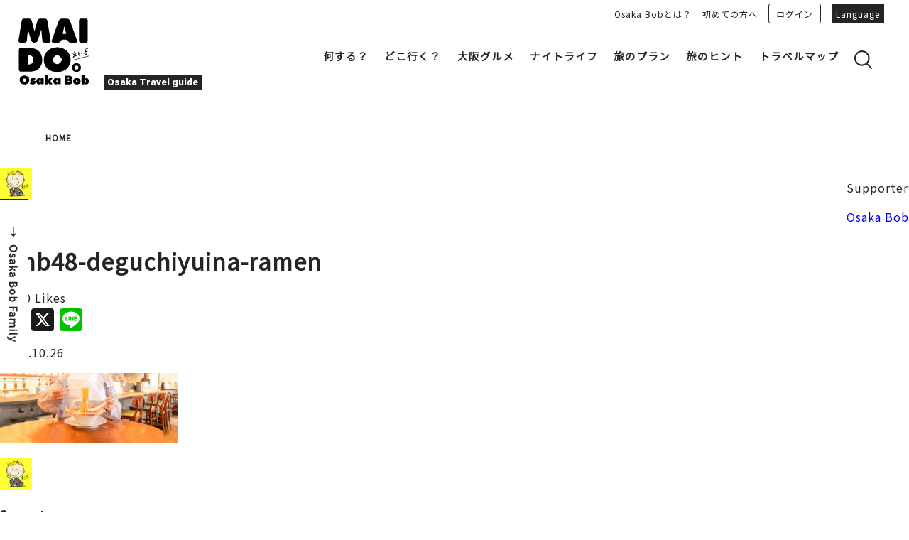

--- FILE ---
content_type: text/html; charset=UTF-8
request_url: https://maido-bob.osaka/nmb48-deguchiyuina-ramen-2/
body_size: 36067
content:
<!doctype html>
<html dir="ltr" lang="ja" prefix="og: https://ogp.me/ns#">


<head>
<!-- Google Tag Manager -->
<script>(function(w,d,s,l,i){w[l]=w[l]||[];w[l].push({'gtm.start':
new Date().getTime(),event:'gtm.js'});var f=d.getElementsByTagName(s)[0],
j=d.createElement(s),dl=l!='dataLayer'?'&l='+l:'';j.async=true;j.src=
'https://www.googletagmanager.com/gtm.js?id='+i+dl;f.parentNode.insertBefore(j,f);
})(window,document,'script','dataLayer','GTM-WVFP6NM');</script>
<!-- End Google Tag Manager -->

<meta http-equiv="X-UA-Compatible" content="IE=edge">
<meta charset="utf-8">
<meta name="viewport" content="width=device-width, initial-scale=1.0, minimum-scale=1.0, maximum-scale=2.0, user-scalable=no">
<script async src="https://pagead2.googlesyndication.com/pagead/js/adsbygoogle.js?client=ca-pub-3262538832509395" crossorigin="anonymous"></script>


<link rel="stylesheet" media="all" href="https://maido-bob.osaka/wp-content/themes/maido/resources/js/lib/bxslider4/jquery.bxslider.css">
<link rel="stylesheet" href="https://indestructibletype-fonthosting.github.io/renner.css" type="text/css" charset="utf-8" />
<link rel="stylesheet" media="all" href="https://maido-bob.osaka/wp-content/themes/maido/resources/style.css">

<link rel="apple-touch-icon" sizes="180x180" href="/favicon/apple-touch-icon.png">
<link rel="icon" type="image/png" sizes="32x32" href="/favicon/favicon-32x32.png">
<link rel="icon" type="image/png" sizes="16x16" href="/favicon/favicon-16x16.png">
<link rel="manifest" href="/favicon/site.webmanifest">
<link rel="mask-icon" href="/favicon/safari-pinned-tab.svg" color="#fcf45e">
<meta name="msapplication-TileColor" content="#ffc40d">
<meta name="theme-color" content="#ffffff">
<meta name="facebook-domain-verification" content="4leki2qvivzd273p45nu6t3n4htyx8" />

<!-- <link rel="SHORTCUT ICON" href="https://maido-bob.osaka/wp-content/themes/maido/resources/images/common/favicon.ico"> -->

<script>
			var GLOBAL_IS_USER_LOGGED_IN = false;
	</script>



<link rel="stylesheet" media="print" href="https://maido-bob.osaka/wp-content/themes/maido/resources/css/print.css">
<link href="https://fonts.googleapis.com/css?family=Noto+Sans+JP|Roboto:900&display=swap" rel="stylesheet">

<script type="text/javascript" src="https://maido-bob.osaka/wp-content/themes/maido/resources/js/jquery-3.1.1.min.js" charset="utf-8"></script>
<script type="text/javascript" src="https://maido-bob.osaka/wp-content/themes/maido/resources/js/lib/bxslider4/jquery.bxslider.js" charset="utf-8"></script>
<script type="text/javascript" src="https://maido-bob.osaka/wp-content/themes/maido/resources/js/lib/bxslider4/vendor/jquery.easing.1.3.js" charset="utf-8"></script>
<script type="text/javascript" src="https://maido-bob.osaka/wp-content/themes/maido/js/jquery.inview.min.js" charset="utf-8"></script>



		<!-- All in One SEO 4.5.0 - aioseo.com -->
		<title>nmb48-deguchiyuina-ramen | Maido</title>
		<meta name="robots" content="max-image-preview:large" />
		<link rel="canonical" href="https://maido-bob.osaka/nmb48-deguchiyuina-ramen-2/" />
		<meta name="generator" content="All in One SEO (AIOSEO) 4.5.0" />
		<meta property="og:locale" content="ja_JP" />
		<meta property="og:site_name" content="MAIDO" />
		<meta property="og:type" content="article" />
		<meta property="og:title" content="nmb48-deguchiyuina-ramen | Maido" />
		<meta property="og:url" content="https://maido-bob.osaka/nmb48-deguchiyuina-ramen-2/" />
		<meta property="fb:app_id" content="749664365623994" />
		<meta property="og:image" content="https://maido-storage.oss-cn-hongkong.aliyuncs.com/maido/uploads/2020/10/maido-osaka-bob.jpg" />
		<meta property="og:image:secure_url" content="https://maido-storage.oss-cn-hongkong.aliyuncs.com/maido/uploads/2020/10/maido-osaka-bob.jpg" />
		<meta property="og:image:width" content="1001" />
		<meta property="og:image:height" content="334" />
		<meta property="article:published_time" content="2023-10-26T07:26:52+00:00" />
		<meta property="article:modified_time" content="2023-10-26T07:26:52+00:00" />
		<meta property="article:publisher" content="https://www.facebook.com/MAIDO.OsakaBob" />
		<meta name="twitter:card" content="summary" />
		<meta name="twitter:site" content="@Bobfamily_ogtb" />
		<meta name="twitter:title" content="nmb48-deguchiyuina-ramen | Maido" />
		<meta name="twitter:creator" content="@Bobfamily_ogtb" />
		<meta name="twitter:image" content="https://maido-storage.oss-cn-hongkong.aliyuncs.com/maido/uploads/2020/10/maido-osaka-bob.jpg" />
		<script type="application/ld+json" class="aioseo-schema">
			{"@context":"https:\/\/schema.org","@graph":[{"@type":"BreadcrumbList","@id":"https:\/\/maido-bob.osaka\/nmb48-deguchiyuina-ramen-2\/#breadcrumblist","itemListElement":[{"@type":"ListItem","@id":"https:\/\/maido-bob.osaka\/#listItem","position":1,"name":"Home","item":"https:\/\/maido-bob.osaka\/","nextItem":"https:\/\/maido-bob.osaka\/nmb48-deguchiyuina-ramen-2\/#listItem"},{"@type":"ListItem","@id":"https:\/\/maido-bob.osaka\/nmb48-deguchiyuina-ramen-2\/#listItem","position":2,"name":"nmb48-deguchiyuina-ramen","previousItem":"https:\/\/maido-bob.osaka\/#listItem"}]},{"@type":"ItemPage","@id":"https:\/\/maido-bob.osaka\/nmb48-deguchiyuina-ramen-2\/#itempage","url":"https:\/\/maido-bob.osaka\/nmb48-deguchiyuina-ramen-2\/","name":"nmb48-deguchiyuina-ramen | Maido","inLanguage":"ja","isPartOf":{"@id":"https:\/\/maido-bob.osaka\/#website"},"breadcrumb":{"@id":"https:\/\/maido-bob.osaka\/nmb48-deguchiyuina-ramen-2\/#breadcrumblist"},"author":{"@id":"https:\/\/maido-bob.osaka\/author\/kousoku\/#author"},"creator":{"@id":"https:\/\/maido-bob.osaka\/author\/kousoku\/#author"},"datePublished":"2023-10-26T07:26:52+09:00","dateModified":"2023-10-26T07:26:52+09:00"},{"@type":"Organization","@id":"https:\/\/maido-bob.osaka\/#organization","name":"Maido","url":"https:\/\/maido-bob.osaka\/","sameAs":["https:\/\/twitter.com\/Bobfamily_ogtb"]},{"@type":"Person","@id":"https:\/\/maido-bob.osaka\/author\/kousoku\/#author","url":"https:\/\/maido-bob.osaka\/author\/kousoku\/","name":"Osaka Bob","image":{"@type":"ImageObject","@id":"https:\/\/maido-bob.osaka\/nmb48-deguchiyuina-ramen-2\/#authorImage","url":"https:\/\/secure.gravatar.com\/avatar\/a4f421f40014439f651b4dbd756c4a8a?s=96&d=mm&r=g","width":96,"height":96,"caption":"Osaka Bob"}},{"@type":"WebSite","@id":"https:\/\/maido-bob.osaka\/#website","url":"https:\/\/maido-bob.osaka\/","name":"Maido","inLanguage":"ja","publisher":{"@id":"https:\/\/maido-bob.osaka\/#organization"}}]}
		</script>
		<!-- All in One SEO -->

<link rel='dns-prefetch' href='//static.addtoany.com' />
<link rel='dns-prefetch' href='//maido-storage.oss-cn-hongkong.aliyuncs.com' />
<script type="text/javascript">
window._wpemojiSettings = {"baseUrl":"https:\/\/s.w.org\/images\/core\/emoji\/14.0.0\/72x72\/","ext":".png","svgUrl":"https:\/\/s.w.org\/images\/core\/emoji\/14.0.0\/svg\/","svgExt":".svg","source":{"concatemoji":"https:\/\/maido-bob.osaka\/wp-includes\/js\/wp-emoji-release.min.js?ver=6.3.7"}};
/*! This file is auto-generated */
!function(i,n){var o,s,e;function c(e){try{var t={supportTests:e,timestamp:(new Date).valueOf()};sessionStorage.setItem(o,JSON.stringify(t))}catch(e){}}function p(e,t,n){e.clearRect(0,0,e.canvas.width,e.canvas.height),e.fillText(t,0,0);var t=new Uint32Array(e.getImageData(0,0,e.canvas.width,e.canvas.height).data),r=(e.clearRect(0,0,e.canvas.width,e.canvas.height),e.fillText(n,0,0),new Uint32Array(e.getImageData(0,0,e.canvas.width,e.canvas.height).data));return t.every(function(e,t){return e===r[t]})}function u(e,t,n){switch(t){case"flag":return n(e,"\ud83c\udff3\ufe0f\u200d\u26a7\ufe0f","\ud83c\udff3\ufe0f\u200b\u26a7\ufe0f")?!1:!n(e,"\ud83c\uddfa\ud83c\uddf3","\ud83c\uddfa\u200b\ud83c\uddf3")&&!n(e,"\ud83c\udff4\udb40\udc67\udb40\udc62\udb40\udc65\udb40\udc6e\udb40\udc67\udb40\udc7f","\ud83c\udff4\u200b\udb40\udc67\u200b\udb40\udc62\u200b\udb40\udc65\u200b\udb40\udc6e\u200b\udb40\udc67\u200b\udb40\udc7f");case"emoji":return!n(e,"\ud83e\udef1\ud83c\udffb\u200d\ud83e\udef2\ud83c\udfff","\ud83e\udef1\ud83c\udffb\u200b\ud83e\udef2\ud83c\udfff")}return!1}function f(e,t,n){var r="undefined"!=typeof WorkerGlobalScope&&self instanceof WorkerGlobalScope?new OffscreenCanvas(300,150):i.createElement("canvas"),a=r.getContext("2d",{willReadFrequently:!0}),o=(a.textBaseline="top",a.font="600 32px Arial",{});return e.forEach(function(e){o[e]=t(a,e,n)}),o}function t(e){var t=i.createElement("script");t.src=e,t.defer=!0,i.head.appendChild(t)}"undefined"!=typeof Promise&&(o="wpEmojiSettingsSupports",s=["flag","emoji"],n.supports={everything:!0,everythingExceptFlag:!0},e=new Promise(function(e){i.addEventListener("DOMContentLoaded",e,{once:!0})}),new Promise(function(t){var n=function(){try{var e=JSON.parse(sessionStorage.getItem(o));if("object"==typeof e&&"number"==typeof e.timestamp&&(new Date).valueOf()<e.timestamp+604800&&"object"==typeof e.supportTests)return e.supportTests}catch(e){}return null}();if(!n){if("undefined"!=typeof Worker&&"undefined"!=typeof OffscreenCanvas&&"undefined"!=typeof URL&&URL.createObjectURL&&"undefined"!=typeof Blob)try{var e="postMessage("+f.toString()+"("+[JSON.stringify(s),u.toString(),p.toString()].join(",")+"));",r=new Blob([e],{type:"text/javascript"}),a=new Worker(URL.createObjectURL(r),{name:"wpTestEmojiSupports"});return void(a.onmessage=function(e){c(n=e.data),a.terminate(),t(n)})}catch(e){}c(n=f(s,u,p))}t(n)}).then(function(e){for(var t in e)n.supports[t]=e[t],n.supports.everything=n.supports.everything&&n.supports[t],"flag"!==t&&(n.supports.everythingExceptFlag=n.supports.everythingExceptFlag&&n.supports[t]);n.supports.everythingExceptFlag=n.supports.everythingExceptFlag&&!n.supports.flag,n.DOMReady=!1,n.readyCallback=function(){n.DOMReady=!0}}).then(function(){return e}).then(function(){var e;n.supports.everything||(n.readyCallback(),(e=n.source||{}).concatemoji?t(e.concatemoji):e.wpemoji&&e.twemoji&&(t(e.twemoji),t(e.wpemoji)))}))}((window,document),window._wpemojiSettings);
</script>
<style type="text/css">
img.wp-smiley,
img.emoji {
	display: inline !important;
	border: none !important;
	box-shadow: none !important;
	height: 1em !important;
	width: 1em !important;
	margin: 0 0.07em !important;
	vertical-align: -0.1em !important;
	background: none !important;
	padding: 0 !important;
}
</style>
	<link rel='stylesheet' id='wp-block-library-css' href='https://maido-bob.osaka/wp-includes/css/dist/block-library/style.min.css?ver=6.3.7' type='text/css' media='all' />
<style id='classic-theme-styles-inline-css' type='text/css'>
/*! This file is auto-generated */
.wp-block-button__link{color:#fff;background-color:#32373c;border-radius:9999px;box-shadow:none;text-decoration:none;padding:calc(.667em + 2px) calc(1.333em + 2px);font-size:1.125em}.wp-block-file__button{background:#32373c;color:#fff;text-decoration:none}
</style>
<style id='global-styles-inline-css' type='text/css'>
body{--wp--preset--color--black: #000000;--wp--preset--color--cyan-bluish-gray: #abb8c3;--wp--preset--color--white: #ffffff;--wp--preset--color--pale-pink: #f78da7;--wp--preset--color--vivid-red: #cf2e2e;--wp--preset--color--luminous-vivid-orange: #ff6900;--wp--preset--color--luminous-vivid-amber: #fcb900;--wp--preset--color--light-green-cyan: #7bdcb5;--wp--preset--color--vivid-green-cyan: #00d084;--wp--preset--color--pale-cyan-blue: #8ed1fc;--wp--preset--color--vivid-cyan-blue: #0693e3;--wp--preset--color--vivid-purple: #9b51e0;--wp--preset--gradient--vivid-cyan-blue-to-vivid-purple: linear-gradient(135deg,rgba(6,147,227,1) 0%,rgb(155,81,224) 100%);--wp--preset--gradient--light-green-cyan-to-vivid-green-cyan: linear-gradient(135deg,rgb(122,220,180) 0%,rgb(0,208,130) 100%);--wp--preset--gradient--luminous-vivid-amber-to-luminous-vivid-orange: linear-gradient(135deg,rgba(252,185,0,1) 0%,rgba(255,105,0,1) 100%);--wp--preset--gradient--luminous-vivid-orange-to-vivid-red: linear-gradient(135deg,rgba(255,105,0,1) 0%,rgb(207,46,46) 100%);--wp--preset--gradient--very-light-gray-to-cyan-bluish-gray: linear-gradient(135deg,rgb(238,238,238) 0%,rgb(169,184,195) 100%);--wp--preset--gradient--cool-to-warm-spectrum: linear-gradient(135deg,rgb(74,234,220) 0%,rgb(151,120,209) 20%,rgb(207,42,186) 40%,rgb(238,44,130) 60%,rgb(251,105,98) 80%,rgb(254,248,76) 100%);--wp--preset--gradient--blush-light-purple: linear-gradient(135deg,rgb(255,206,236) 0%,rgb(152,150,240) 100%);--wp--preset--gradient--blush-bordeaux: linear-gradient(135deg,rgb(254,205,165) 0%,rgb(254,45,45) 50%,rgb(107,0,62) 100%);--wp--preset--gradient--luminous-dusk: linear-gradient(135deg,rgb(255,203,112) 0%,rgb(199,81,192) 50%,rgb(65,88,208) 100%);--wp--preset--gradient--pale-ocean: linear-gradient(135deg,rgb(255,245,203) 0%,rgb(182,227,212) 50%,rgb(51,167,181) 100%);--wp--preset--gradient--electric-grass: linear-gradient(135deg,rgb(202,248,128) 0%,rgb(113,206,126) 100%);--wp--preset--gradient--midnight: linear-gradient(135deg,rgb(2,3,129) 0%,rgb(40,116,252) 100%);--wp--preset--font-size--small: 13px;--wp--preset--font-size--medium: 20px;--wp--preset--font-size--large: 36px;--wp--preset--font-size--x-large: 42px;--wp--preset--spacing--20: 0.44rem;--wp--preset--spacing--30: 0.67rem;--wp--preset--spacing--40: 1rem;--wp--preset--spacing--50: 1.5rem;--wp--preset--spacing--60: 2.25rem;--wp--preset--spacing--70: 3.38rem;--wp--preset--spacing--80: 5.06rem;--wp--preset--shadow--natural: 6px 6px 9px rgba(0, 0, 0, 0.2);--wp--preset--shadow--deep: 12px 12px 50px rgba(0, 0, 0, 0.4);--wp--preset--shadow--sharp: 6px 6px 0px rgba(0, 0, 0, 0.2);--wp--preset--shadow--outlined: 6px 6px 0px -3px rgba(255, 255, 255, 1), 6px 6px rgba(0, 0, 0, 1);--wp--preset--shadow--crisp: 6px 6px 0px rgba(0, 0, 0, 1);}:where(.is-layout-flex){gap: 0.5em;}:where(.is-layout-grid){gap: 0.5em;}body .is-layout-flow > .alignleft{float: left;margin-inline-start: 0;margin-inline-end: 2em;}body .is-layout-flow > .alignright{float: right;margin-inline-start: 2em;margin-inline-end: 0;}body .is-layout-flow > .aligncenter{margin-left: auto !important;margin-right: auto !important;}body .is-layout-constrained > .alignleft{float: left;margin-inline-start: 0;margin-inline-end: 2em;}body .is-layout-constrained > .alignright{float: right;margin-inline-start: 2em;margin-inline-end: 0;}body .is-layout-constrained > .aligncenter{margin-left: auto !important;margin-right: auto !important;}body .is-layout-constrained > :where(:not(.alignleft):not(.alignright):not(.alignfull)){max-width: var(--wp--style--global--content-size);margin-left: auto !important;margin-right: auto !important;}body .is-layout-constrained > .alignwide{max-width: var(--wp--style--global--wide-size);}body .is-layout-flex{display: flex;}body .is-layout-flex{flex-wrap: wrap;align-items: center;}body .is-layout-flex > *{margin: 0;}body .is-layout-grid{display: grid;}body .is-layout-grid > *{margin: 0;}:where(.wp-block-columns.is-layout-flex){gap: 2em;}:where(.wp-block-columns.is-layout-grid){gap: 2em;}:where(.wp-block-post-template.is-layout-flex){gap: 1.25em;}:where(.wp-block-post-template.is-layout-grid){gap: 1.25em;}.has-black-color{color: var(--wp--preset--color--black) !important;}.has-cyan-bluish-gray-color{color: var(--wp--preset--color--cyan-bluish-gray) !important;}.has-white-color{color: var(--wp--preset--color--white) !important;}.has-pale-pink-color{color: var(--wp--preset--color--pale-pink) !important;}.has-vivid-red-color{color: var(--wp--preset--color--vivid-red) !important;}.has-luminous-vivid-orange-color{color: var(--wp--preset--color--luminous-vivid-orange) !important;}.has-luminous-vivid-amber-color{color: var(--wp--preset--color--luminous-vivid-amber) !important;}.has-light-green-cyan-color{color: var(--wp--preset--color--light-green-cyan) !important;}.has-vivid-green-cyan-color{color: var(--wp--preset--color--vivid-green-cyan) !important;}.has-pale-cyan-blue-color{color: var(--wp--preset--color--pale-cyan-blue) !important;}.has-vivid-cyan-blue-color{color: var(--wp--preset--color--vivid-cyan-blue) !important;}.has-vivid-purple-color{color: var(--wp--preset--color--vivid-purple) !important;}.has-black-background-color{background-color: var(--wp--preset--color--black) !important;}.has-cyan-bluish-gray-background-color{background-color: var(--wp--preset--color--cyan-bluish-gray) !important;}.has-white-background-color{background-color: var(--wp--preset--color--white) !important;}.has-pale-pink-background-color{background-color: var(--wp--preset--color--pale-pink) !important;}.has-vivid-red-background-color{background-color: var(--wp--preset--color--vivid-red) !important;}.has-luminous-vivid-orange-background-color{background-color: var(--wp--preset--color--luminous-vivid-orange) !important;}.has-luminous-vivid-amber-background-color{background-color: var(--wp--preset--color--luminous-vivid-amber) !important;}.has-light-green-cyan-background-color{background-color: var(--wp--preset--color--light-green-cyan) !important;}.has-vivid-green-cyan-background-color{background-color: var(--wp--preset--color--vivid-green-cyan) !important;}.has-pale-cyan-blue-background-color{background-color: var(--wp--preset--color--pale-cyan-blue) !important;}.has-vivid-cyan-blue-background-color{background-color: var(--wp--preset--color--vivid-cyan-blue) !important;}.has-vivid-purple-background-color{background-color: var(--wp--preset--color--vivid-purple) !important;}.has-black-border-color{border-color: var(--wp--preset--color--black) !important;}.has-cyan-bluish-gray-border-color{border-color: var(--wp--preset--color--cyan-bluish-gray) !important;}.has-white-border-color{border-color: var(--wp--preset--color--white) !important;}.has-pale-pink-border-color{border-color: var(--wp--preset--color--pale-pink) !important;}.has-vivid-red-border-color{border-color: var(--wp--preset--color--vivid-red) !important;}.has-luminous-vivid-orange-border-color{border-color: var(--wp--preset--color--luminous-vivid-orange) !important;}.has-luminous-vivid-amber-border-color{border-color: var(--wp--preset--color--luminous-vivid-amber) !important;}.has-light-green-cyan-border-color{border-color: var(--wp--preset--color--light-green-cyan) !important;}.has-vivid-green-cyan-border-color{border-color: var(--wp--preset--color--vivid-green-cyan) !important;}.has-pale-cyan-blue-border-color{border-color: var(--wp--preset--color--pale-cyan-blue) !important;}.has-vivid-cyan-blue-border-color{border-color: var(--wp--preset--color--vivid-cyan-blue) !important;}.has-vivid-purple-border-color{border-color: var(--wp--preset--color--vivid-purple) !important;}.has-vivid-cyan-blue-to-vivid-purple-gradient-background{background: var(--wp--preset--gradient--vivid-cyan-blue-to-vivid-purple) !important;}.has-light-green-cyan-to-vivid-green-cyan-gradient-background{background: var(--wp--preset--gradient--light-green-cyan-to-vivid-green-cyan) !important;}.has-luminous-vivid-amber-to-luminous-vivid-orange-gradient-background{background: var(--wp--preset--gradient--luminous-vivid-amber-to-luminous-vivid-orange) !important;}.has-luminous-vivid-orange-to-vivid-red-gradient-background{background: var(--wp--preset--gradient--luminous-vivid-orange-to-vivid-red) !important;}.has-very-light-gray-to-cyan-bluish-gray-gradient-background{background: var(--wp--preset--gradient--very-light-gray-to-cyan-bluish-gray) !important;}.has-cool-to-warm-spectrum-gradient-background{background: var(--wp--preset--gradient--cool-to-warm-spectrum) !important;}.has-blush-light-purple-gradient-background{background: var(--wp--preset--gradient--blush-light-purple) !important;}.has-blush-bordeaux-gradient-background{background: var(--wp--preset--gradient--blush-bordeaux) !important;}.has-luminous-dusk-gradient-background{background: var(--wp--preset--gradient--luminous-dusk) !important;}.has-pale-ocean-gradient-background{background: var(--wp--preset--gradient--pale-ocean) !important;}.has-electric-grass-gradient-background{background: var(--wp--preset--gradient--electric-grass) !important;}.has-midnight-gradient-background{background: var(--wp--preset--gradient--midnight) !important;}.has-small-font-size{font-size: var(--wp--preset--font-size--small) !important;}.has-medium-font-size{font-size: var(--wp--preset--font-size--medium) !important;}.has-large-font-size{font-size: var(--wp--preset--font-size--large) !important;}.has-x-large-font-size{font-size: var(--wp--preset--font-size--x-large) !important;}
.wp-block-navigation a:where(:not(.wp-element-button)){color: inherit;}
:where(.wp-block-post-template.is-layout-flex){gap: 1.25em;}:where(.wp-block-post-template.is-layout-grid){gap: 1.25em;}
:where(.wp-block-columns.is-layout-flex){gap: 2em;}:where(.wp-block-columns.is-layout-grid){gap: 2em;}
.wp-block-pullquote{font-size: 1.5em;line-height: 1.6;}
</style>
<link rel='stylesheet' id='addtoany-css' href='https://maido-bob.osaka/wp-content/plugins/add-to-any/addtoany.min.css?ver=1.16' type='text/css' media='all' />
<script id="addtoany-core-js-before" type="text/javascript">
window.a2a_config=window.a2a_config||{};a2a_config.callbacks=[];a2a_config.overlays=[];a2a_config.templates={};a2a_localize = {
	Share: "共有",
	Save: "ブックマーク",
	Subscribe: "購読",
	Email: "メール",
	Bookmark: "ブックマーク",
	ShowAll: "すべて表示する",
	ShowLess: "小さく表示する",
	FindServices: "サービスを探す",
	FindAnyServiceToAddTo: "追加するサービスを今すぐ探す",
	PoweredBy: "Powered by",
	ShareViaEmail: "メールでシェアする",
	SubscribeViaEmail: "メールで購読する",
	BookmarkInYourBrowser: "ブラウザにブックマーク",
	BookmarkInstructions: "このページをブックマークするには、 Ctrl+D または \u2318+D を押下。",
	AddToYourFavorites: "お気に入りに追加",
	SendFromWebOrProgram: "任意のメールアドレスまたはメールプログラムから送信",
	EmailProgram: "メールプログラム",
	More: "詳細&#8230;",
	ThanksForSharing: "共有ありがとうございます !",
	ThanksForFollowing: "フォローありがとうございます !"
};
</script>
<script type='text/javascript' async src='https://static.addtoany.com/menu/page.js' id='addtoany-core-js'></script>
<script type='text/javascript' src='https://maido-bob.osaka/wp-includes/js/jquery/jquery.min.js?ver=3.7.0' id='jquery-core-js'></script>
<script type='text/javascript' src='https://maido-bob.osaka/wp-includes/js/jquery/jquery-migrate.min.js?ver=3.4.1' id='jquery-migrate-js'></script>
<script type='text/javascript' async src='https://maido-bob.osaka/wp-content/plugins/add-to-any/addtoany.min.js?ver=1.1' id='addtoany-jquery-js'></script>
<link rel="https://api.w.org/" href="https://maido-bob.osaka/wp-json/" /><link rel="alternate" type="application/json" href="https://maido-bob.osaka/wp-json/wp/v2/media/18341" /><link rel="alternate" type="application/json+oembed" href="https://maido-bob.osaka/wp-json/oembed/1.0/embed?url=https%3A%2F%2Fmaido-bob.osaka%2Fnmb48-deguchiyuina-ramen-2%2F" />
<link rel="alternate" type="text/xml+oembed" href="https://maido-bob.osaka/wp-json/oembed/1.0/embed?url=https%3A%2F%2Fmaido-bob.osaka%2Fnmb48-deguchiyuina-ramen-2%2F&#038;format=xml" />
<style>
.qtranxs_flag_ja {background-image: url(https://maido-bob.osaka/wp-content/plugins/qtranslate-xt/flags/jp.png); background-repeat: no-repeat;}
.qtranxs_flag_en {background-image: url(https://maido-bob.osaka/wp-content/plugins/qtranslate-xt/flags/gb.png); background-repeat: no-repeat;}
.qtranxs_flag_zh {background-image: url(https://maido-bob.osaka/wp-content/plugins/qtranslate-xt/flags/cn.png); background-repeat: no-repeat;}
.qtranxs_flag_tw {background-image: url(https://maido-bob.osaka/wp-content/plugins/qtranslate-xt/flags/tw.png); background-repeat: no-repeat;}
.qtranxs_flag_ko {background-image: url(https://maido-bob.osaka/wp-content/plugins/qtranslate-xt/flags/kr.png); background-repeat: no-repeat;}
</style>
<link hreflang="ja" href="https://maido-bob.osaka/nmb48-deguchiyuina-ramen-2/" rel="alternate" />
<link hreflang="en" href="https://maido-bob.osaka/en/nmb48-deguchiyuina-ramen-2/" rel="alternate" />
<link hreflang="zh" href="https://maido-bob.osaka/zh/nmb48-deguchiyuina-ramen-2/" rel="alternate" />
<link hreflang="tw" href="https://maido-bob.osaka/tw/nmb48-deguchiyuina-ramen-2/" rel="alternate" />
<link hreflang="ko" href="https://maido-bob.osaka/ko/nmb48-deguchiyuina-ramen-2/" rel="alternate" />
<link hreflang="x-default" href="https://maido-bob.osaka/nmb48-deguchiyuina-ramen-2/" rel="alternate" />
<meta name="generator" content="qTranslate-XT 3.15.2" />


<script type="text/javascript" src="https://maido-bob.osaka/wp-content/themes/maido/resources/js/pg-common.js" charset="utf-8"></script>


<link rel="stylesheet" media="all" href="https://maido-bob.osaka/wp-content/themes/maido/css/extra.css"> <script type="text/javascript" src="https://maido-bob.osaka/wp-content/themes/maido/js/extra.js" charset="utf-8"></script> <script type="text/javascript" src="https://maido-bob.osaka/wp-content/themes/maido/languages/ja.js" charset="utf-8"></script> </head>

<body class="maido-lang-ja ">
	<!-- Google Tag Manager (noscript) -->
	<noscript><iframe src="https://www.googletagmanager.com/ns.html?id=GTM-WVFP6NM"
	height="0" width="0" style="display:none;visibility:hidden"></iframe></noscript>
	<!-- End Google Tag Manager (noscript) -->

<header><div class="header-body clearfix">
	<div class="header-left">
		<div class="title-logo-wrap clearfix">
			<a href="https://maido-bob.osaka/">
				<picture class="title-logo">
					<source media="(max-width: 1200px)" srcset="https://maido-bob.osaka/wp-content/themes/maido/resources/images-sp/common/logo.svg">
					<img src="https://maido-bob.osaka/wp-content/themes/maido/resources/images/common/logo.svg" alt="大阪の観光・旅行・飲食店・穴場情報が満載" class="logo-img">
					<img src="https://maido-bob.osaka/wp-content/themes/maido/resources/images-sp/common/logo.svg" alt="大阪の観光・旅行・飲食店・穴場情報が満載" class="logo-img-fix">
				</picture>
			</a>
			<div class="title-logo-text">
				<p class="logo-text"><span class="en">Osaka Travel guide</span></p>
			</div>
		</div>
	</div>

	<div class="header-right">

		<input id="menu-cb" type="checkbox" value="off" class="sp-contents">
		<label id="menu-icon" for="menu-cb" class="sp-contents">
			<div class="nav-open">
				<span></span>
			</div>
			<div class="nav-close">
				<span></span>
			</div>
		</label>
		<label id="menu-background" class="sp-contents"></label>
		<div id="ham-menu">
			<div class="header-link">
				<ul class="header-link-wrap">
					<li class="pc-contents"><a href="https://maido-bob.osaka/about-osakabob/">Osaka Bobとは？</a></li>
					<li class="pc-contents"><a href="https://maido-bob.osaka/about-info/">初めての方へ</a></li>
					<li class="profile sp-contents">
											</li>

											<li class="login-box"><a href="https://maido-bob.osaka/login/" class="login">ログイン</a></li>
					
					

					<li class="mymenu sp-contents">
						<ul>
							<li><a href="https://maido-bob.osaka/mypage-post">投稿</a></li>
							<li><a href="https://maido-bob.osaka/your-account?r_type=favorite#profile-posts-container">お気に入り</a></li>
							<li><a href="https://maido-bob.osaka/your-account?r_type=myplan#profile-posts-container">マイプラン</a></li>
														<li><a href="https://maido-bob.osaka/contact">ビジネスサポーター登録</a></li>
														<li><a href="https://maido-bob.osaka/wp-login.php?action=logout&amp;redirect_to=https%3A%2F%2Fmaido-bob.osaka%2F&amp;_wpnonce=de4c885a21">ログアウト</a></li>
						</ul>
					</li>
					<li>
						<a href="javascript:void(0);" class="language">Language</a>
						<ul id="lang-link" style="display: none;">
								
								<li><a href="https://maido-bob.osaka/ja/nmb48-deguchiyuina-ramen-2/" title="日本語" data-jump="ja"><span>日本語</span></a></li>
								<li><a href="https://maido-bob.osaka/en/nmb48-deguchiyuina-ramen-2/" title="English" data-jump="en"><span>English</span></a></li>
								<li><a href="https://maido-bob.osaka/zh/nmb48-deguchiyuina-ramen-2/" title="簡体中文" data-jump="zh"><span>簡体中文</span></a></li>
								<li><a href="https://maido-bob.osaka/ko/nmb48-deguchiyuina-ramen-2/" title="한국어" data-jump="ko"><span>한국어</span></a></li>
													</ul>
					</li>
				</ul>
			</div>

			<div class="header-menu">
				<div class="header_menu clearfix">
					<ul class="header-menu-navi">
						<li class="sp-contents"><a href="https://maido-bob.osaka">ホーム</a></li>
						<li class="sub"><a href="https://maido-bob.osaka/list-do/">何する？</a>
							<div class="hover-on submenu-inner01">
								<div class="left">
									<p class="main-title">大阪で何する？</p>
									<div class="tag-menu">
										<ul class="tag-menu-box">
											<li><p class="main-category"><a href="https://maido-bob.osaka/maido-search/?cat=osaka-gourmet">大阪グルメ</a></p></li>
											<li><p class="main-category"><a href="https://maido-bob.osaka/maido-search/?cat=nightlife">ナイトライフ</a></p></li>
											<li><p class="main-category"><a href="https://maido-bob.osaka/maido-search/?cat=entertainment">エンターテイメント</a></p></li>
											<li><p class="main-category"><a href="https://maido-bob.osaka/maido-search/?cat=activity">アクティビティ</a></p></li>
											<li><p class="main-category"><a href="https://maido-bob.osaka/maido-search/?cat=culture">文化・歴史</a></p></li>
											<li><p class="main-category"><a href="https://maido-bob.osaka/maido-search/?cat=relaxation">癒やし</a></p></li>
											<li><p class="main-category"><a href="https://maido-bob.osaka/maido-search/?cat=art">アート</a></p></li>
											<li><p class="main-category"><a href="https://maido-bob.osaka/maido-search/?cat=sports">スポーツ</a></p></li>
										</ul>

										<ul class="tag-menu-box">
											<li><p class="main-category"><a href="https://maido-bob.osaka/maido-search/?cat=matsuri">祭</a></p></li>
											<li><p class="main-category"><a href="https://maido-bob.osaka/maido-search/?cat=event">イベント</a></p></li>
											<li><p class="main-category"><a href="https://maido-bob.osaka/maido-search/?cat=seasons">四季・自然</a></p></li>
											<li><p class="main-category"><a href="https://maido-bob.osaka/maido-search/?cat=accomodation">宿泊</a></p></li>
											<li><p class="main-category"><a href="https://maido-bob.osaka/maido-search/?cat=osakan-people">大阪人</a></p></li>
											<li><p class="main-category"><a href="https://maido-bob.osaka/maido-search/?cat=other">その他</a></p></li>

											<li>
												<div class="tag-name">
													<a href="https://maido-bob.osaka/maido-search/?cat=spring">春</a><a href="https://maido-bob.osaka/maido-search/?cat=summer">夏</a><a href="https://maido-bob.osaka/maido-search/?cat=autumn">秋</a><a href="https://maido-bob.osaka/maido-search/?cat=winter">冬</a>
												</div>
											</li>
										</ul>
									</div>
								</div>
								<div class="right">
									<p class="main-title en">Top Recommendations</p>
									<div class="sight-body">
<!--
										<div class="sight-photo">
											<a href="https://maido-bob.osaka/maido-search/?cat=hydrangea">
												<img src="https://maido-bob.osaka/wp-content/themes/maido/resources/images/common/gnavi-hydrangea.jpg" alt="紫陽花">
												<p class="main-category">紫陽花</p>
											</a>
										</div>
-->
										<div class="sight-photo">
											<a href="https://maido-bob.osaka/maido-search/?cat=culture">
												<img src="https://maido-bob.osaka/wp-content/themes/maido/resources/images/common/gnavi-culture.jpg" alt="文化・歴史">
												<p class="main-category">文化・歴史</p>
											</a>
										</div>
										<div class="sight-photo">
											<a href="https://maido-bob.osaka/maido-search/?cat=observatory">
												<img src="https://maido-bob.osaka/wp-content/themes/maido/resources/images/common/gnavi-observatory.jpg" alt="展望台">
												<p class="main-category">展望台</p>
											</a>
										</div>
										<div class="sight-photo">
											<a href="https://maido-bob.osaka/maido-search/?cat=osaka-castle">
												<img src="https://maido-bob.osaka/wp-content/themes/maido/resources/images/common/gnavi-osakajo.jpg" alt="大阪城">
												<p class="main-category">大阪城</p>
											</a>
										</div>
										<div class="sight-photo">
											<a href="https://maido-bob.osaka/maido-search/?cat=city-walk">
												<img src="https://maido-bob.osaka/wp-content/themes/maido/resources/images/common/gnavi-walking-osaka.jpg" alt="街歩き">
												<p class="main-category">街歩き</p>
											</a>
										</div>
										<div class="sight-photo">
											<a href="https://maido-bob.osaka/maido-search/?cat=cruise">
												<img src="https://maido-bob.osaka/wp-content/themes/maido/resources/images/common/gnavi-cruise.jpg" alt="クルーズ">
												<p class="main-category">クルーズ</p>
											</a>
										</div>
										<div class="sight-photo">
											<a href="https://maido-bob.osaka/maido-search/?cat=photo-spot">
												<img src="https://maido-bob.osaka/wp-content/themes/maido/resources/images/common/gnavi-photo-spot.jpg" alt="フォトスポット">
												<p class="main-category">フォトスポット</p>
											</a>
										</div>
										<div class="sight-photo">
											<a href="https://maido-bob.osaka/maido-search/?cat=tenjin-festival">
												<img src="https://maido-bob.osaka/wp-content/themes/maido/resources/images/common/gnavi-tenjin-matsuri.jpg" alt="天神祭り">
												<p class="main-category">天神祭り</p>
											</a>
										</div>
										<div class="sight-photo">
											<a href="https://maido-bob.osaka/maido-search/?cat=building">
												<img src="https://maido-bob.osaka/wp-content/themes/maido/resources/images/common/gnavi-architecture.jpg" alt="建造物">
												<p class="main-category">建造物</p>
											</a>
										</div>
										<div class="sight-photo">
											<a href="https://maido-bob.osaka/maido-search/?cat=night-view">
												<img src="https://maido-bob.osaka/wp-content/themes/maido/resources/images/common/gnavi-night-view.jpg" alt="夜景">
												<p class="main-category">夜景</p>
											</a>
										</div>
<!--
										<div class="sight-photo">
											<a href="#">
												<img src="https://maido-bob.osaka/wp-content/themes/maido/resources/images/common/gnavi-dotombori.jpg" alt="道頓堀">
												<p class="main-category">道頓堀</p>
											</a>
										</div>
										<div class="sight-photo">
											<a href="https://maido-bob.osaka/maido-search/?cat=tennoji-abeno-shinsekai">
												<img src="https://maido-bob.osaka/wp-content/themes/maido/resources/images/common/gnavi-shinsekai.jpg" alt="新世界">
												<p class="main-category">新世界</p>
											</a>
										</div>
										<div class="sight-photo">
											<a href="https://maido-bob.osaka/maido-search/?cat=acquarium">
												<img src="https://maido-bob.osaka/wp-content/themes/maido/resources/images/common/gnavi-kaiyukan.jpg" alt="海遊館">
												<p class="main-category">海遊館</p>
											</a>
										</div>
										<div class="sight-photo">
											<a href="javascript:void(0);">
												<img src="https://maido-bob.osaka/wp-content/themes/maido/resources/images/common/gnavi-usj.jpg" alt="ユニバーサル・スタジオ・ジャパン">
												<p class="main-category">ユニバーサル・<br>スタジオ・ジャパン&trade;</p>
											</a>
										</div>
										<div class="sight-photo">
											<a href="javascript:void(0);">
												<img src="https://maido-bob.osaka/wp-content/themes/maido/resources/images/common/gnavi-sumiyoshi.jpg" alt="住吉大社">
												<p class="main-category">住吉大社</p>
											</a>
										</div>
										<div class="sight-photo">
											<a href="javascript:void(0);">
												<img src="https://maido-bob.osaka/wp-content/themes/maido/resources/images/common/gnavi-umedaskybill.jpg" alt="梅田スカイビル">
												<p class="main-category">梅田スカイビル</p>
											</a>
										</div>
										<div class="sight-photo">
											<a href="javascript:void(0);">
												<img src="https://maido-bob.osaka/wp-content/themes/maido/resources/images/common/gnavi-harukas.jpg" alt="あべのハルカス">
												<p class="main-category">あべのハルカス</p>
											</a>
										</div>
										<div class="sight-photo">
											<a href="javascript:void(0);">
												<img src="https://maido-bob.osaka/wp-content/themes/maido/resources/images/common/gnavi-expo.jpg" alt="万博記念公園">
												<p class="main-category">万博記念公園</p>
											</a>
										</div>
-->
									</div>
								</div>
							</div>
						</li>
						<li class="sub"><a href="https://maido-bob.osaka/list-go/">どこ行く？</a>
							<div class="hover-on submenu-inner02">
								<p class="main-title">大阪のどこに行く？</p>
								<div class="place-box">
									<div class="sight-photo">
										<a href="https://maido-bob.osaka/maido-search/?cat=kita-umeda-tenma">
											<img src="https://maido-bob.osaka/wp-content/themes/maido/resources/images/common/gnavi-kita.jpg" alt="キタ（梅田・北新地）">
											<p class="main-category">キタ（梅田・北新地）</p>
										</a>
									</div>
									<div class="sight-photo">
										<a href="https://maido-bob.osaka/maido-search/?cat=minami-namba-shinsaibashi-nipponbashi">
											<img src="https://maido-bob.osaka/wp-content/themes/maido/resources/images/common/gnavi-minami.jpg" alt="ミナミ（道頓堀・難波・心斎橋・日本橋）">
											<p class="main-category">ミナミ<br>（道頓堀・難波・<br>心斎橋・日本橋）</p>
										</a>
									</div>
									<div class="sight-photo">
										<a href="https://maido-bob.osaka/maido-search/?cat=tennoji-abeno-shinsekai">
											<img src="https://maido-bob.osaka/wp-content/themes/maido/resources/images/common/gnavi-shinsekai-place.jpg" alt="天王寺・阿倍野・新世界">
											<p class="main-category">天王寺・阿倍野・新世界</p>
										</a>
									</div>
									<div class="sight-photo">
										<a href="https://maido-bob.osaka/maido-search/?cat=nakanoshima-honmachi">
											<img src="https://maido-bob.osaka/wp-content/themes/maido/resources/images/common/gnavi-nakanoshima.jpg" alt="中之島・本町">
											<p class="main-category">中之島・本町</p>
										</a>
									</div>
									<div class="sight-photo">
										<a href="https://maido-bob.osaka/maido-search/?cat=around-osaka-castle">
											<img src="https://maido-bob.osaka/wp-content/themes/maido/resources/images/common/gnavi-osakacastle.jpg" alt="大阪城周辺">
											<p class="main-category">大阪城周辺</p>
										</a>
									</div>
									<div class="sight-photo">
										<a href="https://maido-bob.osaka/maido-search/?cat=bay-area-usj-kaiyukan">
											<img src="https://maido-bob.osaka/wp-content/themes/maido/resources/images/common/gnavi-bay.jpg" alt="ベイエリア">
											<p class="main-category">ベイエリア<br>（USJ・海遊館）</p>
										</a>
									</div>
									<div class="sight-photo">
										<a href="https://maido-bob.osaka/maido-search/?cat=shin-osaka-13">
											<img src="https://maido-bob.osaka/wp-content/themes/maido/resources/images/common/gnavi-shinosaka.jpg" alt="新大阪・十三">
											<p class="main-category">新大阪・十三</p>
										</a>
									</div>
									<div class="sight-photo">
										<a href="https://maido-bob.osaka/maido-search/?cat=hokusetsu-expo-minoh-itm">
											<img src="https://maido-bob.osaka/wp-content/themes/maido/resources/images/common/gnavi-banpak-place.jpg" alt="北摂（万博・箕面・ITM）">
											<p class="main-category">北摂（万博・箕面・ITM）</p>
										</a>
									</div>
									<div class="sight-photo">
										<a href="https://maido-bob.osaka/maido-search/?cat=sakai-senboku">
											<img src="https://maido-bob.osaka/wp-content/themes/maido/resources/images/common//gnavi-sakai.jpg" alt="堺・泉北">
											<p class="main-category">堺・泉北</p>
										</a>
									</div>
									<div class="sight-photo">
										<a href="https://maido-bob.osaka/maido-search/?cat=sennan-kix-rinku-kishiwada">
											<img src="https://maido-bob.osaka/wp-content/themes/maido/resources/images/common/gnavi-sennan.jpg" alt="泉南">
											<p class="main-category">泉南<br>（KIX・りんくう・岸和田）</p>
										</a>
									</div>
									<div class="sight-photo">
										<a href="https://maido-bob.osaka/maido-search/?cat=other">
											<img src="https://maido-bob.osaka/wp-content/themes/maido/resources/images/common/gnavi-other.jpg" alt="その他">
											<p class="main-category">その他</p>
										</a>
									</div>
									<div class="sight-photo text-area">
										<p class="main-category">
											<a href="https://maido-bob.osaka/maido-search/">
												すべての目的地を見る											</a>
										</p>
									</div>
								</div>
							</div>
						</li>
						<li class="sub"><a href="https://maido-bob.osaka/list-eat/">大阪グルメ</a>
							<div class="hover-on submenu-inner03">
								<p class="main-title">大阪グルメ</p>
								<div class="gourmet-box">
									<div class="sight-photo">
										<a href="https://maido-bob.osaka/maido-search/?cat=local-food">
											<img src="https://maido-bob.osaka/wp-content/themes/maido/resources/images/common/gnavi-local.jpg" alt="ローカルフード">
											<p class="main-category">ローカルフード</p>
										</a>
									</div>
									<div class="sight-photo">
										<a href="https://maido-bob.osaka/maido-search/?cat=takoyaki">
											<img src="https://maido-bob.osaka/wp-content/themes/maido/resources/images/common/gnavi-takoyaki.jpg" alt="たこ焼き">
											<p class="main-category">たこ焼き</p>
										</a>
									</div>
									<div class="sight-photo">
										<a href="https://maido-bob.osaka/maido-search/?cat=izakaya">
											<img src="https://maido-bob.osaka/wp-content/themes/maido/resources/images/common/gnavi-izakaya.jpg" alt="居酒屋">
											<p class="main-category">居酒屋</p>
										</a>
									</div>
									<div class="sight-photo">
										<a href="https://maido-bob.osaka/maido-search/?cat=ramen">
											<img src="https://maido-bob.osaka/wp-content/themes/maido/resources/images/common/gnavi-noodle.jpg" alt="ラーメン">
											<p class="main-category">ラーメン</p>
										</a>
									</div>
									<div class="sight-photo">
										<a href="https://maido-bob.osaka/maido-search/?cat=washoku">
											<img src="https://maido-bob.osaka/wp-content/themes/maido/resources/images/common/gnavi-jpfood.jpg" alt="和食">
											<p class="main-category">和食</p>
										</a>
									</div>
									<div class="sight-photo">
										<a href="https://maido-bob.osaka/maido-search/?cat=yakiniku">
											<img src="https://maido-bob.osaka/wp-content/themes/maido/resources/images/common/gnavi-yakiniku.jpg" alt="焼肉">
											<p class="main-category">焼肉</p>
										</a>
									</div>
									<div class="sight-photo">
										<a href="https://maido-bob.osaka/maido-search/?cat=sweets">
											<img src="https://maido-bob.osaka/wp-content/themes/maido/resources/images/common/gnavi-sweets.jpg" alt="スイーツ">
											<p class="main-category">スイーツ</p>
										</a>
									</div>
									<div class="sight-photo">
										<a href="https://maido-bob.osaka/maido-search/?cat=cafe">
											<img src="https://maido-bob.osaka/wp-content/themes/maido/resources/images/common/gnavi-cafe.jpg" alt="カフェ">
											<p class="main-category">カフェ</p>
										</a>
									</div>
									<div class="sight-photo">
										<a href="https://maido-bob.osaka/maido-search/?cat=sake">
											<img src="https://maido-bob.osaka/wp-content/themes/maido/resources/images/common/gnavi-sake.jpg" alt="酒">
											<p class="main-category">酒</p>
										</a>
									</div>
									<div class="sight-photo">
										<a href="https://maido-bob.osaka/maido-search/?cat=unique">
											<img src="https://maido-bob.osaka/wp-content/themes/maido/resources/images/common/gnavi-unique.jpg" alt="ユニーク">
											<p class="main-category">ユニーク</p>
										</a>
									</div>
								</div>
								<div class="btn-black"><a href="https://maido-bob.osaka/maido-search/" class="en">VIEW MORE</a></div>
							</div>
						</li>
						<li><a href="https://maido-bob.osaka/list-nightlife/">ナイトライフ</a></li>
						<li class="sub plan"><a href="https://maido-bob.osaka/plan-top/">旅のプラン</a>
							<div class="hover-on submenu-inner04">
								<ul class="submenu02">
									<li><p class="main-category"><a href="https://maido-bob.osaka/plan-family/">Bob Familyのおすすめプランを見る</a></p></li>
									<li><p class="main-category"><a href="https://maido-bob.osaka/plan-planning/">マイプランを作る</a></p></li>
									<li><p class="main-category"><a href="https://maido-bob.osaka/plan-share/">マイプランをシェア</a></p></li>
								</ul>
							</div>
						</li>
						<li class="sub hint"><a href="https://maido-bob.osaka/tips/">旅のヒント</a>
							<div class="hover-on submenu-inner04">
								<ul class="submenu02">
									<li><p class="main-category"><a href="https://maido-bob.osaka/tips/trivia/">OSAKA 雑学</a></p></li>
									<li><p class="main-category"><a href="https://maido-bob.osaka/tips/osakanpeople/">OSAKAN PEOPLE</a></p>
										<!--
<div class="tag-name">
<a href="javascript:void(0);">基本知識1</a><a href="javascript:void(0);">基本知識2</a><a href="javascript:void(0);">基本知識3</a><a href="javascript:void(0);">基本知識4</a>
</div>
-->
									</li>
									<li><p class="main-category"><a href="https://maido-bob.osaka/tips/talking-guide/">“おおきに”トークガイド</a></p></li>
									<li><p class="main-category"><a href="https://maido-bob.osaka/tips/download/">Osaka Bob ダウンロード</a></p></li>
									<li><p class="main-category"><a href="https://www.osaka-bob.com/osakabob/jp/movie/movie.html" target="_blank" rel="noopener noreferrer">MOVIE 大阪の街を歩こう</a></p></li>
									<li><p class="main-category"><a href="https://store.line.me/stickershop/product/1014194/ja?from=sticker" target="_blank" rel="noopener noreferrer">LINEスタンプ</a></p></li>
									<li><p class="main-category"><a href="https://maido-bob.osaka/tips/magazine/">フリーマガジン</a></p></li>
									<li><p class="main-category"><a href="https://maido-bob.osaka/partner/">Bob‘ｓ パートナー</a></p></li>
								</ul>
							</div>
						</li>
						<li><a href="https://maido-bob.osaka/travel-map-top/">トラベルマップ</a></li>
						<li class="sp-contents"><a href="https://maido-bob.osaka/about-osakabob/">Osaka Bobとは？</a></li>
						<li class="sp-contents"><a href="https://maido-bob.osaka/about-info/">初めての方へ</a></li>
						<li class="sp-contents"><a href="https://maido-bob.osaka/privacy/">プライバシーポリシー</a></li>
						<li class="sp-contents"><a href="https://maido-bob.osaka/about/">会社概要</a></li>
						<li class="icon-search"><a href="https://maido-bob.osaka/maido-search/"><img src="https://maido-bob.osaka/wp-content/themes/maido/resources/images/svg/icon-search.svg"></a></li>
						<li class="sns-box sp-contents">
							<span class="sns-logo"><a href="https://twitter.com/bobfamily_ogtb" target="_blank"><img src="https://maido-bob.osaka/wp-content/themes/maido/resources/images/common/tw-icon.svg" alt="Twitter" /></a></span>
							<span class="sns-logo"><a href="https://www.instagram.com/osaka_bob/" target="_blank"><img src="https://maido-bob.osaka/wp-content/themes/maido/resources/images/common/it-icon.svg" alt="Instagram" /></a></span>
							<span class="sns-logo"><a href="https://www.facebook.com/MAIDO.OsakaBob/" target="_blank"><img src="https://maido-bob.osaka/wp-content/themes/maido/resources/images/common/fb-icon.svg" alt="Facebook" /></a></span>
						</li>
					</ul>
				</div>
			</div>

		</div>
	</div>
</div>
<div class="left-scrollbar rotate pc-contents">
	<a href="https://maido-bob.osaka/profile-list/">Osaka Bob Family</a>
</div>
<div class="search-sp sp-contents">
	<a href="https://maido-bob.osaka/maido-search/"><img src="https://maido-bob.osaka/wp-content/themes/maido/resources/images/svg/icon-search.svg"></a>
</div></header>

<main id="content">
<link rel="stylesheet" href="https://unpkg.com/leaflet@1.4.0/dist/leaflet.css" crossorigin=""/>
<script src="https://unpkg.com/leaflet@1.4.0/dist/leaflet.js" crossorigin=""></script>

<link rel='stylesheet' href='https://maido-bob.osaka/wp-content/themes/maido/partials/svelte/user-reviews/user-reviews.css'>
<script defer src='https://maido-bob.osaka/wp-content/themes/maido/partials/svelte/user-reviews/user-reviews.js'></script>


	<div id="breadcrumb">
		<ul>
			<li><a href="https://maido-bob.osaka/">HOME</a></li>
								</ul>
	</div>
 
	<div id="article-detail" class="article-body colormy-supporter">
		<div class="article-contents">
			<div class="main-image">
								<div class="supporter">
					<div class="supporter-body">
						<div class="supporter-name flex-box">
							<div class="supporter-character"><img src="https://maido-storage.oss-cn-hongkong.aliyuncs.com/maido/uploads/2020/07/prof_OsakaBob-45x45.jpg" alt=""></div>
							<div class="supporter-character-text">
								<p>Supporter</p>
								<p><span class="name tag-supporter"><a href="https://maido-bob.osaka/supporter/?id=5">Osaka Bob</a></span></p>
							</div>
						</div>
					</div>
				</div>
			</div>

			<h1 id="pagetitle">nmb48-deguchiyuina-ramen</h1>
			<div class="article-icon">
				<div class="heart-mark">
					<div class="heart-mark-wrap">
						<span class="heart " post-id="18341" onclick="maidoLike(this);return false;">
							<a href="javascript:void(0);">
								<svg class="icon-heart" version="1.1" xmlns="http://www.w3.org/2000/svg" xmlns:xlink="http://www.w3.org/1999/xlink" x="0px"	y="0px" viewBox="0 0 30 25" style="enable-background:new 0 0 30 25;" xml:space="preserve">
									<g>
										<g>
											<path d="M27.246,2.285l-0.002-0.001c-2.865-2.863-7.508-2.863-10.372,0.001c-1.151,1.151-1.839,2.592-2.063,4.087
													 c-0.225-1.448-0.893-2.838-2.007-3.952c-2.789-2.789-7.312-2.789-10.101,0C-0.09,5.21-0.09,9.73,2.698,12.52l11.976,11.977
													 l0.242,0.243l0.092,0.093l0.032,0.03l0.068-0.07l12.138-12.137C30.108,9.791,30.108,5.151,27.246,2.285z"/>
										</g>
									</g>
								</svg>
							</a>
						</span>
						<span class="likes">0 Likes</span>
					</div>
				</div>
				<div class="article-sns-btn">
					<div class="addtoany_shortcode"><div class="a2a_kit a2a_kit_size_32 addtoany_list" data-a2a-url="https://maido-bob.osaka/nmb48-deguchiyuina-ramen-2/" data-a2a-title="nmb48-deguchiyuina-ramen"><a class="a2a_button_facebook" href="https://www.addtoany.com/add_to/facebook?linkurl=https%3A%2F%2Fmaido-bob.osaka%2Fnmb48-deguchiyuina-ramen-2%2F&amp;linkname=nmb48-deguchiyuina-ramen" title="Facebook" rel="nofollow noopener" target="_blank"></a><a class="a2a_button_x" href="https://www.addtoany.com/add_to/x?linkurl=https%3A%2F%2Fmaido-bob.osaka%2Fnmb48-deguchiyuina-ramen-2%2F&amp;linkname=nmb48-deguchiyuina-ramen" title="X" rel="nofollow noopener" target="_blank"></a><a class="a2a_button_line" href="https://www.addtoany.com/add_to/line?linkurl=https%3A%2F%2Fmaido-bob.osaka%2Fnmb48-deguchiyuina-ramen-2%2F&amp;linkname=nmb48-deguchiyuina-ramen" title="Line" rel="nofollow noopener" target="_blank"></a></div></div>				</div>
				<div class="sub-category">
					<p>
											</p>
				</div>
				<div class="article-post-date">
					<p class="dateview"><span class="date">2023.10.26</span></p>
				</div>
			</div>

			<div class="article-wrapper"><!-- 自由入力欄 -->
				<p class="attachment"><a href='https://maido-storage.oss-cn-hongkong.aliyuncs.com/maido/uploads/2023/10/nmb48-deguchiyuina-ramen-1.jpg'><img width="250" height="98" src="https://maido-storage.oss-cn-hongkong.aliyuncs.com/maido/uploads/2023/10/nmb48-deguchiyuina-ramen-1-250x98.jpg" class="attachment-medium size-medium" alt="" decoding="async" srcset="https://maido-storage.oss-cn-hongkong.aliyuncs.com/maido/uploads/2023/10/nmb48-deguchiyuina-ramen-1-250x98.jpg 250w, https://maido-storage.oss-cn-hongkong.aliyuncs.com/maido/uploads/2023/10/nmb48-deguchiyuina-ramen-1-700x275.jpg 700w, https://maido-storage.oss-cn-hongkong.aliyuncs.com/maido/uploads/2023/10/nmb48-deguchiyuina-ramen-1-120x47.jpg 120w" sizes="(max-width: 250px) 100vw, 250px" /></a></p>
			</div>
			
			<div class="article-supporter">
				<div class="supporter-body">
					<div class="supporter-name">
						<div class="supporter-character"><img src="https://maido-storage.oss-cn-hongkong.aliyuncs.com/maido/uploads/2020/07/prof_OsakaBob-45x45.jpg" alt=""></div>
						<div class="supporter-character-text">
							<p class="en bold">Supporter</p>
							<p class="supporter-name en bold"><a href="https://maido-bob.osaka/supporter/?id=5"><span class="name tag-supporter">Osaka Bob</span></a></p>
						</div>
					</div>
				</div>
				<div class="supporter-info">
					<p>掲載内容は配信時のものです。現在の内容と異なる場合がありますので、あらかじめご了承ください。</p>
					<p>マップ上の表記はMap Tilerの仕様に準拠します。実際の地名とマップ上の表記が違う場合があります。</p>
				</div>
			</div>

						
			
			
			<script>
				var GLOBAL_AJAX_URL = "https://maido-bob.osaka/wp-admin/admin-ajax.php";
				var GLOBAL_BASE_URL = "https://maido-bob.osaka/";
				var GLOBAL_THEME_URL = "https://maido-bob.osaka/wp-content/themes/maido";
				var GLOBAL_LANGUAGE = "ja";
				var GLOBAL_POST_ID = 18341;
			</script>

			<div id="user-review"></div>
			
			
		</div>

		<div class="sidebar">
			<script async src="https://pagead2.googlesyndication.com/pagead/js/adsbygoogle.js?client=ca-pub-3262538832509395" crossorigin="anonymous"></script>
			<!-- MAIDO。Featured Article覧 -->
			<ins class="adsbygoogle"
				style="display:block"
				data-ad-client="ca-pub-3262538832509395"
				data-ad-slot="1681565256"
				data-ad-format="auto"
				data-full-width-responsive="true"></ins>
			<script>
				(adsbygoogle = window.adsbygoogle || []).push({});
			</script>
			<div style="margin-bottom: 50px;"></div>
			<div class="archives">

	<!-- <div class="sidebar-banner">
					<a href="https://ars-maidobob.triplabo.jp/activity/ja/LINKTIVITY-3KVKR" target="_blank" class="banner">
					<img src="https://maido-bob.osaka/wp-content/themes/maido/resources/images/common/e-pass-premium-340-300-jp.jpg" alt="">
				</a>
	</div> -->
	<div class="archives-title">
		<h2 class="en">Featured Supporters</h2>
		<div class="archives-bob archives-tsutenkaku">
			<img src="https://maido-bob.osaka/wp-content/themes/maido/resources/images/common/featuresupporter-icon01.png">
		</div>
	</div>
	<div class="archive">
		<div class="article-box" id="sidebar-supporters-wrap">
							<div class="desc">
					<div class="desc-header">
						<a class="side-featured-supporter" href="/supporter/?id=174">
							<div class="img-box">
																<img src="https://maido-storage.oss-cn-hongkong.aliyuncs.com/maido/uploads/2024/07/expo2025-japan-icon-140x140.jpg" alt="">
							</div>
														<div class="name tag-business-supporter">
								<p class="sub">Business Supporter</p>
								<p class="user-name">2025年日本国際博覧会協会</p>
							</div>
						</a>
					</div>
				</div>
							<div class="desc">
					<div class="desc-header">
						<a class="side-featured-supporter" href="/supporter/?id=81">
							<div class="img-box">
																<img src="https://maido-storage.oss-cn-hongkong.aliyuncs.com/maido/uploads/2021/11/octb-icon-2-140x140.jpg" alt="">
							</div>
														<div class="name tag-business-supporter">
								<p class="sub">Business Supporter</p>
								<p class="user-name">公益財団法人 大阪観光局</p>
							</div>
						</a>
					</div>
				</div>
							<div class="desc">
					<div class="desc-header">
						<a class="side-featured-supporter" href="/supporter/?id=184">
							<div class="img-box">
																<img src="https://maido-storage.oss-cn-hongkong.aliyuncs.com/maido/uploads/2025/10/uzami-chan-icon.png" alt="">
							</div>
														<div class="name tag-supporter">
								<p class="sub">Supporter</p>
								<p class="user-name">うざみ</p>
							</div>
						</a>
					</div>
				</div>
							<div class="desc">
					<div class="desc-header">
						<a class="side-featured-supporter" href="/supporter/?id=137">
							<div class="img-box">
																<img src="https://maido-storage.oss-cn-hongkong.aliyuncs.com/maido/uploads/2022/12/Image_20221226_153717_124-1-140x140.jpeg" alt="">
							</div>
														<div class="name tag-supporter">
								<p class="sub">Supporter</p>
								<p class="user-name">ぺんたごん</p>
							</div>
						</a>
					</div>
				</div>
					</div>
	</div>

	<div class="archives-title">
		<h2 class="en">Featured Articles</h2>
		<div class="archives-bob">
			<svg xmlns="http://www.w3.org/2000/svg" xmlns:xlink="http://www.w3.org/1999/xlink" width="299.98" height="163.972" viewBox="0 0 708 387">
				<image width="708" height="387" xlink:href="[data-uri]"/>
			</svg>
		</div>
	</div>

	<div class="archive">
								<div class="archive-article article-box colormy-supporter">
				<div class="thumb">
					<span class="tag">Article</span>
					<div class="img-box">
						<a href="https://maido-bob.osaka/2025/10/31/osaka-e-pass-kita-area/">
							<img width="400" height="280" src="https://maido-storage.oss-cn-hongkong.aliyuncs.com/maido/uploads/2025/10/osaka-e-pass-kita-area-main-400x280.jpg" class="attachment-maido-thumb size-maido-thumb wp-post-image" alt="" decoding="async" fetchpriority="high" srcset="https://maido-storage.oss-cn-hongkong.aliyuncs.com/maido/uploads/2025/10/osaka-e-pass-kita-area-main-400x280.jpg 400w, https://maido-storage.oss-cn-hongkong.aliyuncs.com/maido/uploads/2025/10/osaka-e-pass-kita-area-main-768x538.jpg 768w, https://maido-storage.oss-cn-hongkong.aliyuncs.com/maido/uploads/2025/10/osaka-e-pass-kita-area-main.jpg 800w" sizes="(max-width: 400px) 100vw, 400px" />						</a>
					</div>
				</div>
				<div class="desc">
					<div class="desc-header">
						<a href="javascript:void(0);">
							<div class="img-box">
								<img src="https://maido-storage.oss-cn-hongkong.aliyuncs.com/maido/uploads/2025/12/icon-jyonishirei-45x45.jpg" alt="">
							</div>
							<div class="name tag-supporter">
								<p class="sub">Supporter</p>
								<p class="user-name">上西怜</p>
							</div>
						</a>
						<div class="heart " post-id="22698" liked-class="supporter" onclick="maidoLike(this);return false;">
							<a href="javascript:void(0);"><img src="https://maido-bob.osaka/wp-content/themes/maido/resources/images/svg/icon-heart.svg" class="svg icon-heart"></a>
						</div>
					</div>
					<div class="middle">
						<a class="title" href="https://maido-bob.osaka/2025/10/31/osaka-e-pass-kita-area/">【大阪キタ】梅田スカイビルからマジックショーまで！上西玲の大阪楽遊パスおすすめプラン［PR]</a>
					</div>
					<p class="tag">
													<label><a href="https://maido-bob.osaka/maido-search/?cat=kita-umeda-tenma">キタ（梅田・天満）</a></label>
													<label><a href="https://maido-bob.osaka/maido-search/?cat=popular">人気</a></label>
													<label><a href="https://maido-bob.osaka/maido-search/?cat=observatory">展望台</a></label>
													<label><a href="https://maido-bob.osaka/maido-search/?cat=museum-art">美術館・博物館</a></label>
											</p>
					<div class="info">
						<p><span class="date">2025.10.31</span><span class="views">Likes <span>0</span></span></p>
					</div>
				</div>
			</div>
								<div class="archive-article article-box colormy-manabu">
				<div class="thumb">
					<span class="tag">Article</span>
					<div class="img-box">
						<a href="https://maido-bob.osaka/2024/06/02/osaka-souvenir/">
							<img width="400" height="280" src="https://maido-storage.oss-cn-hongkong.aliyuncs.com/maido/uploads/2022/07/osaka-souvenir-main-1-400x280.jpg" class="attachment-maido-thumb size-maido-thumb wp-post-image" alt="selection of gifts from osaka" decoding="async" srcset="https://maido-storage.oss-cn-hongkong.aliyuncs.com/maido/uploads/2022/07/osaka-souvenir-main-1-400x280.jpg 400w, https://maido-storage.oss-cn-hongkong.aliyuncs.com/maido/uploads/2022/07/osaka-souvenir-main-1-768x538.jpg 768w, https://maido-storage.oss-cn-hongkong.aliyuncs.com/maido/uploads/2022/07/osaka-souvenir-main-1.jpg 800w" sizes="(max-width: 400px) 100vw, 400px" />						</a>
					</div>
				</div>
				<div class="desc">
					<div class="desc-header">
						<a href="javascript:void(0);">
							<div class="img-box">
								<img src="https://maido-bob.osaka/wp-content/themes/maido/resources/images/common/tag-manabu.png" alt="">
							</div>
							<div class="name tag-manabu">
								<p class="sub">Osaka Bob FAMILY</p>
								<p class="user-name">Manabu</p>
							</div>
						</a>
						<div class="heart " post-id="12916" liked-class="manabu" onclick="maidoLike(this);return false;">
							<a href="javascript:void(0);"><img src="https://maido-bob.osaka/wp-content/themes/maido/resources/images/svg/icon-heart.svg" class="svg icon-heart"></a>
						</div>
					</div>
					<div class="middle">
						<a class="title" href="https://maido-bob.osaka/2024/06/02/osaka-souvenir/">【2025年】大阪土産のおすすめ13選！関西や大阪でしか買えないお菓子や、定番土産を紹介します</a>
					</div>
					<p class="tag">
													<label><a href="https://maido-bob.osaka/maido-search/?cat=popular">人気</a></label>
													<label><a href="https://maido-bob.osaka/maido-search/?cat=osaka-souvenir">大阪土産</a></label>
											</p>
					<div class="info">
						<p><span class="date">2024.06.02</span><span class="views">Likes <span>12</span></span></p>
					</div>
				</div>
			</div>
								<div class="archive-article article-box colormy-supporter">
				<div class="thumb">
					<span class="tag">Article</span>
					<div class="img-box">
						<a href="https://maido-bob.osaka/2025/10/17/uzami-osaka-gourmet-top3/">
							<img width="400" height="280" src="https://maido-storage.oss-cn-hongkong.aliyuncs.com/maido/uploads/2025/10/uzami-osaka-gourmet-top3-main-400x280.jpg" class="attachment-maido-thumb size-maido-thumb wp-post-image" alt="" decoding="async" loading="lazy" srcset="https://maido-storage.oss-cn-hongkong.aliyuncs.com/maido/uploads/2025/10/uzami-osaka-gourmet-top3-main-400x280.jpg 400w, https://maido-storage.oss-cn-hongkong.aliyuncs.com/maido/uploads/2025/10/uzami-osaka-gourmet-top3-main-768x538.jpg 768w, https://maido-storage.oss-cn-hongkong.aliyuncs.com/maido/uploads/2025/10/uzami-osaka-gourmet-top3-main.jpg 800w" sizes="(max-width: 400px) 100vw, 400px" />						</a>
					</div>
				</div>
				<div class="desc">
					<div class="desc-header">
						<a href="javascript:void(0);">
							<div class="img-box">
								<img src="https://maido-storage.oss-cn-hongkong.aliyuncs.com/maido/uploads/2025/10/uzami-chan-icon-45x45.png" alt="">
							</div>
							<div class="name tag-supporter">
								<p class="sub">Supporter</p>
								<p class="user-name">うざみ</p>
							</div>
						</a>
						<div class="heart " post-id="22613" liked-class="supporter" onclick="maidoLike(this);return false;">
							<a href="javascript:void(0);"><img src="https://maido-bob.osaka/wp-content/themes/maido/resources/images/svg/icon-heart.svg" class="svg icon-heart"></a>
						</div>
					</div>
					<div class="middle">
						<a class="title" href="https://maido-bob.osaka/2025/10/17/uzami-osaka-gourmet-top3/">集まれ胃袋自慢！超厳選版！<br>うざみちゃんの大阪おすすめ神グルメ３選</a>
					</div>
					<p class="tag">
													<label><a href="https://maido-bob.osaka/maido-search/?cat=kita-umeda-tenma">キタ（梅田・天満）</a></label>
													<label><a href="https://maido-bob.osaka/maido-search/?cat=minami-namba-shinsaibashi-nipponbashi">ミナミ（難波・心斎橋・日本橋）</a></label>
													<label><a href="https://maido-bob.osaka/maido-search/?cat=washoku">和食</a></label>
													<label><a href="https://maido-bob.osaka/maido-search/?cat=osaka-gourmet">大阪のグルメ</a></label>
													<label><a href="https://maido-bob.osaka/maido-search/?cat=sushi-seafood">寿司・シーフード</a></label>
													<label><a href="https://maido-bob.osaka/maido-search/?cat=izakaya">居酒屋</a></label>
													<label><a href="https://maido-bob.osaka/maido-search/?cat=purpose">目的</a></label>
											</p>
					<div class="info">
						<p><span class="date">2025.10.17</span><span class="views">Likes <span>1</span></span></p>
					</div>
				</div>
			</div>
								<div class="archive-article article-box colormy-bob">
				<div class="thumb">
					<span class="tag">Article</span>
					<div class="img-box">
						<a href="https://maido-bob.osaka/2023/06/23/osaka-must-see-15spots/">
							<img width="400" height="280" src="https://maido-storage.oss-cn-hongkong.aliyuncs.com/maido/uploads/2023/06/osaka-must-see-spots-main-400x280.jpg" class="attachment-maido-thumb size-maido-thumb wp-post-image" alt="" decoding="async" loading="lazy" srcset="https://maido-storage.oss-cn-hongkong.aliyuncs.com/maido/uploads/2023/06/osaka-must-see-spots-main-400x280.jpg 400w, https://maido-storage.oss-cn-hongkong.aliyuncs.com/maido/uploads/2023/06/osaka-must-see-spots-main-768x538.jpg 768w, https://maido-storage.oss-cn-hongkong.aliyuncs.com/maido/uploads/2023/06/osaka-must-see-spots-main.jpg 800w" sizes="(max-width: 400px) 100vw, 400px" />						</a>
					</div>
				</div>
				<div class="desc">
					<div class="desc-header">
						<a href="javascript:void(0);">
							<div class="img-box">
								<img src="https://maido-bob.osaka/wp-content/themes/maido/resources/images/common/tag-bob.png" alt="">
							</div>
							<div class="name tag-bob">
								<p class="sub">Osaka Bob FAMILY</p>
								<p class="user-name">Bob</p>
							</div>
						</a>
						<div class="heart " post-id="17221" liked-class="bob" onclick="maidoLike(this);return false;">
							<a href="javascript:void(0);"><img src="https://maido-bob.osaka/wp-content/themes/maido/resources/images/svg/icon-heart.svg" class="svg icon-heart"></a>
						</div>
					</div>
					<div class="middle">
						<a class="title" href="https://maido-bob.osaka/2023/06/23/osaka-must-see-15spots/">地元メディアが推す大阪の人気・定番スポット15選！一度は訪れるべき遊び場のおすすめポイントを紹介します</a>
					</div>
					<p class="tag">
													<label><a href="https://maido-bob.osaka/maido-search/?cat=usj">USJ</a></label>
													<label><a href="https://maido-bob.osaka/maido-search/?cat=comedy">お笑い</a></label>
													<label><a href="https://maido-bob.osaka/maido-search/?cat=kita-umeda-tenma">キタ（梅田・天満）</a></label>
													<label><a href="https://maido-bob.osaka/maido-search/?cat=show-performance">ショー・パフォーマンス</a></label>
													<label><a href="https://maido-bob.osaka/maido-search/?cat=photo-spot">フォトスポット</a></label>
													<label><a href="https://maido-bob.osaka/maido-search/?cat=bay-area-usj-kaiyukan">ベイエリア（USJ・海遊館）</a></label>
													<label><a href="https://maido-bob.osaka/maido-search/?cat=minami-namba-shinsaibashi-nipponbashi">ミナミ（難波・心斎橋・日本橋）</a></label>
													<label><a href="https://maido-bob.osaka/maido-search/?cat=popular">人気</a></label>
													<label><a href="https://maido-bob.osaka/maido-search/?cat=osaka-castle">大阪城</a></label>
													<label><a href="https://maido-bob.osaka/maido-search/?cat=around-osaka-castle">大阪城周辺</a></label>
													<label><a href="https://maido-bob.osaka/maido-search/?cat=tennoji-abeno-shinsekai">天王寺・阿倍野・新世界</a></label>
													<label><a href="https://maido-bob.osaka/maido-search/?cat=observatory">展望台</a></label>
													<label><a href="https://maido-bob.osaka/maido-search/?cat=building">建造物</a></label>
													<label><a href="https://maido-bob.osaka/maido-search/?cat=acquarium">海遊館</a></label>
											</p>
					<div class="info">
						<p><span class="date">2023.06.23</span><span class="views">Likes <span>11</span></span></p>
					</div>
				</div>
			</div>
			</div>

<!--
	<div class="archive-tag">
		<p class="tag"><label><a href="javascript:void(0);">道頓堀</a></label><label><a href="javascript:void(0);">たこ焼き</a></label><label><a href="javascript:void(0);">スカイビル</a></label><label><a href="javascript:void(0);">おすすめのラーメン</a></label><label><a href="javascript:void(0);">アメリカ村</a></label></p>
	</div>
-->
</div>

<!--
<div class="free-magazine">
	<div class="mag-thumb"><a href="javascript:void(0);"><img src="https://maido-bob.osaka/wp-content/themes/maido/resources/ja/images/common/mag-2018summer-jp.jpg" alt="FREE MAGAZINE" class="opac"></a></div>
	<h3>FREE MAGAZINE</h3>
	<p class="mag-date"><a href="javascript:void(0);">2018.07.10 #09 →</a></p>
	<p class="mag-info">Live in up in lively Osaka Summer! 祭＆COOL FOOD／一押しラーメン／アメリカ村／天満</p>
	<div class="btn02"><a href="javascript:void(0);" class="arrow">バックナンバー</a></div>
</div>

<div class="sidebar-advertisement">
	<h3>ADVERTISEMENT</h3>
	<div class="advetise-btn"><a href="javascript:void(0);"><img src="https://maido-bob.osaka/wp-content/themes/maido/resources/ja/images/common/ad01.jpg" alt="" class="opac"></a></div>
</div>

<div class="sidebar-bob-banner">
	<a href="javascript:void(0);"><img src="https://maido-bob.osaka/wp-content/themes/maido/resources/ja/images/common/campaign.jpg" alt="" class="opac"></a>
</div>
-->			<script async src="https://pagead2.googlesyndication.com/pagead/js/adsbygoogle.js?client=ca-pub-3262538832509395" crossorigin="anonymous"></script>
			<!-- MAIDO。Featured Article覧 -->
			<ins class="adsbygoogle"
				style="display:block"
				data-ad-client="ca-pub-3262538832509395"
				data-ad-slot="1681565256"
				data-ad-format="auto"
				data-full-width-responsive="true"></ins>
			<script>
				(adsbygoogle = window.adsbygoogle || []).push({});
			</script>
		</div>

	</div>

	<div id="request-post">
	<div class="request-post-body">
		<div class="left">
			<p class="request-title">リクエストPOST</p>
			<p>大阪のステキな情報を教えてください！<br>こんな場所を取材してほしい！こんな情報が知りたい！など<br>リクエストお待ちしております！</p>
			<div class="jackie02">
				<div class="jackie">
					<img src="https://maido-bob.osaka/wp-content/themes/maido/resources/images/top/jackie01-01.png" alt="" class="img01">
					<img src="https://maido-bob.osaka/wp-content/themes/maido/resources/images/top/jackie01-02.png" alt="" class="img02">
				</div>
			</div>
		</div>
		<div class="right">
			<form id="footer-email-form">
				<p><textarea class="footer-email-body"></textarea></p>
				<p><label class="email"><input type="text" name="email" class="footer-email-from" placeholder="Your email"></label></p>
				<p class="request">
					<span class="check">
						<input id="privacy" type="checkbox">
						<label for="privacy"></label><a href="https://maido-bob.osaka/privacy/">プライバシーポリシーを確認の上、同意する</a>
					</span>
					<span class="submit" onClick="ga('send', 'event', 'form', 'click', 'request-post');">
						<input type="submit" class="footer-email-submit" value="リクエストを送信　→">
					</span>
				</p>
			</form>

			<script>
				jQuery('#footer-email-form').submit(function(e){
					e.preventDefault();
					var email_from = jQuery('.footer-email-from').val();
					var email_body = jQuery('.footer-email-body').val();

					if(email_body== ''){
						alert('Email body cannot be empty');
						jQuery('.footer-email-body').focus();
					}
					else if(email_from == ''){
						alert('Email address cannot be empty');
						jQuery('.footer-email-from').focus();
					}
					else if(!(jQuery('#privacy').is(':checked'))){
						alert('Please agree to the privacy policy');
						jQuery('#privacy').focus();
					}
					else{
						jQuery('.footer-email-submit').hide();
						var ajaxurl = '/wp-admin/admin-ajax.php';
						var data = {
							'action': 'user_send_footer_email',
							'email_from': email_from,
							'email_body': email_body,
						};
						jQuery.post(ajaxurl, data, function(response) {
							alert('Email sent');
						});
					}

				});
			</script>
		</div>
	</div>
</div>
</main>


<footer>
	<div class="bob-banner">
		<div class="bob-banner-body">
			<a href="javascript:void(0);" class="freemag-border">
				<div class="freemag-thumb"><img src="https://maido-bob.osaka/wp-content/themes/maido/resources/ja/images/common/mag-2018summer-jp.jpg" alt="" /></div>
				<div class="freemag-text">
					<p>Osaka Travel Guide</p>
					<p><span class="big-150">FREE<br>MAGAZINE</span></p>
					<p>2018.07.10 #09</p>
					<p>→</p>
				</div>
			</a>
			<div class="banner-freemag"><img src="https://maido-bob.osaka/wp-content/themes/maido/resources/images/common/banner-freemag.png" alt="Maido! Okini!" /></div>
			<div class="close-btn"><a href="javascript:void(0);"><img src="https://maido-bob.osaka/wp-content/themes/maido/resources/images/common/close-btn.png" alt="Close" /></a></div>
		</div>
	</div>

	<div class="pagetop pc-contents">
		<a href="javascript:void(0);"><img src="https://maido-bob.osaka/wp-content/themes/maido/resources/images/common/pagetop.png" alt="ページの上へ" /></a>
	</div>

	<div class="footer-body">
		<p class="footer-logo"><a href="https://maido-bob.osaka/"><img src="https://maido-bob.osaka/wp-content/themes/maido/resources/images-sp/common/logo.svg" alt="Maido。Osaka Bob" /></a></p>
		<div class="footer-sns-logo">
			<span class="sns-logo"><a href="https://twitter.com/bobfamily_ogtb" target="_blank"><img src="https://maido-bob.osaka/wp-content/themes/maido/resources/images/common/tw-icon.svg" alt="Twitter" /></a></span>
			<span class="sns-logo"><a href="https://www.instagram.com/maido_osaka_bob/" target="_blank"><img src="https://maido-bob.osaka/wp-content/themes/maido/resources/images/common/it-icon.svg" alt="Instagram" /></a></span>
			<span class="sns-logo"><a href="https://www.facebook.com/MAIDO.OsakaBob/" target="_blank"><img src="https://maido-bob.osaka/wp-content/themes/maido/resources/images/common/fb-icon.svg" alt="Facebook" /></a></span>
		</div>

		<div class="footer-information">
			<a href="https://maido-bob.osaka/about-partner/">事業者さまへ</a>
			<a href="https://maido-bob.osaka/partner/">Bob's PARTNER</a>
			<a href="https://maido-bob.osaka/contact/">お問い合わせ</a>
		</div>

		<div class="footer-links">
			<div class="left">
				<div class="flex-box">
					<div class="img-box">
						<img src="https://maido-bob.osaka/wp-content/themes/maido/resources/images/common/logo-bobfamily.png" alt="Osaka Bob Family" />
					</div>
					<div class="box">
						<div class="footer-link">
							<p><a href="https://maido-bob.osaka/about/">運営について</a><a href="https://maido-bob.osaka/register/">会員登録</a><a href="https://maido-bob.osaka/advertising-about/">広告掲載について</a><br><a href="https://maido-bob.osaka/sitepolicy/">サイトポリシー</a><a href="https://maido-bob.osaka/privacy/">プライバシーポリシー</a><a href="https://maido-bob.osaka/sitemap/">サイトマップ</a></p>
						</div>
						<copyright>Copyright &copy; 2019 Bob family WORKS</copyright>
					</div>
				</div>

			</div>

			<div class="right">
				<div class="flex-box">
					<a href="https://www.e-pass.osaka-info.jp/jp/" target="_blank"><img src="https://maido-bob.osaka/wp-content/themes/maido/resources/images/common/link-osaka-e-pass-jp.jpg" alt="大阪楽遊パス" /></a>

					<a href="https://osaka-info.jp/" target="_blank"><img src="https://maido-bob.osaka/wp-content/themes/maido/resources/ja/images/common/link-osakainfo.jpg" alt="OSAKAINFO" /></a>
					<a href="https://metronine.osaka/" target="_blank"><img src="https://maido-bob.osaka/wp-content/themes/maido/resources/ja/images/common/link-osakametro.jpg" alt="OSAKA METRO" /></a>
					<a href="https://www.kousoku-offset.co.jp/" target="_blank"><img src="https://maido-bob.osaka/wp-content/themes/maido/resources/ja/images/common/link-kousoku-offest.jpg" alt="高速オフセット" /></a>
					<a href="https://www.tourist-information-center.jp/kansai/ja/" target="_blank"><img src="https://maido-bob.osaka/wp-content/themes/maido/resources/ja/images/common/link-osakatourlist.jpg" alt="関西ツーリストインフォメーションセンター" /></a>
					<a href="javascript:void(0);"></a>
				</div>
			</div>
		</div>

	</div>


	<!-- <div class="article-ticket-bnr">
				<a href="https://ars-maidobob.triplabo.jp/home" target="_blank" class="banner">
					<img src="https://maido-bob.osaka/wp-content/themes/maido/resources/images/common/ticket-banner-ja.jpg" alt="">
				</a>
				<div class="close"></div>
			</div> -->
</footer>


</body>
</html>

--- FILE ---
content_type: text/html; charset=UTF-8
request_url: https://maido-bob.osaka/wp-admin/admin-ajax.php?action=get_reviews_by_post&post_id=18341&reviews_per_page=3&pag=1&lang=ja
body_size: 44
content:
{"total":0,"reviews":[]}

--- FILE ---
content_type: text/html; charset=utf-8
request_url: https://www.google.com/recaptcha/api2/aframe
body_size: 183
content:
<!DOCTYPE HTML><html><head><meta http-equiv="content-type" content="text/html; charset=UTF-8"></head><body><script nonce="nTzycLHsCL5VvFoFUouE9A">/** Anti-fraud and anti-abuse applications only. See google.com/recaptcha */ try{var clients={'sodar':'https://pagead2.googlesyndication.com/pagead/sodar?'};window.addEventListener("message",function(a){try{if(a.source===window.parent){var b=JSON.parse(a.data);var c=clients[b['id']];if(c){var d=document.createElement('img');d.src=c+b['params']+'&rc='+(localStorage.getItem("rc::a")?sessionStorage.getItem("rc::b"):"");window.document.body.appendChild(d);sessionStorage.setItem("rc::e",parseInt(sessionStorage.getItem("rc::e")||0)+1);localStorage.setItem("rc::h",'1768844472912');}}}catch(b){}});window.parent.postMessage("_grecaptcha_ready", "*");}catch(b){}</script></body></html>

--- FILE ---
content_type: text/javascript
request_url: https://maido-bob.osaka/wp-content/themes/maido/partials/svelte/user-reviews/user-reviews.js
body_size: 3356
content:
var app=function(){"use strict";function t(){}function e(t){return t()}function n(){return Object.create(null)}function r(t){t.forEach(e)}function c(t){return"function"==typeof t}function i(t,e){return t!=t?e==e:t!==e||t&&"object"==typeof t||"function"==typeof t}function o(t,e){t.appendChild(e)}function s(t,e,n){t.insertBefore(e,n||null)}function l(t){t.parentNode.removeChild(t)}function a(t,e){for(let n=0;n<t.length;n+=1)t[n]&&t[n].d(e)}function u(t){return document.createElement(t)}function f(t){return document.createTextNode(t)}function d(){return f(" ")}function h(t,e,n,r){return t.addEventListener(e,n,r),()=>t.removeEventListener(e,n,r)}function p(t,e,n){null==n?t.removeAttribute(e):t.getAttribute(e)!==n&&t.setAttribute(e,n)}function g(t,e){e=""+e,t.data!==e&&(t.data=e)}class m{constructor(t=null){this.a=t,this.e=this.n=null}m(t,e,n=null){this.e||(this.e=u(e.nodeName),this.t=e,this.h(t)),this.i(n)}h(t){this.e.innerHTML=t,this.n=Array.from(this.e.childNodes)}i(t){for(let e=0;e<this.n.length;e+=1)s(this.t,this.n[e],t)}p(t){this.d(),this.h(t),this.i(this.a)}d(){this.n.forEach(l)}}let _;function v(t){_=t}const L=[],$=[],A=[],y=[],b=Promise.resolve();let w=!1;function O(t){A.push(t)}let x=!1;const B=new Set;function E(){if(!x){x=!0;do{for(let t=0;t<L.length;t+=1){const e=L[t];v(e),T(e.$$)}for(L.length=0;$.length;)$.pop()();for(let t=0;t<A.length;t+=1){const e=A[t];B.has(e)||(B.add(e),e())}A.length=0}while(L.length);for(;y.length;)y.pop()();w=!1,x=!1,B.clear()}}function T(t){if(null!==t.fragment){t.update(),r(t.before_update);const e=t.dirty;t.dirty=[-1],t.fragment&&t.fragment.p(t.ctx,e),t.after_update.forEach(O)}}const N=new Set;function k(t,e){-1===t.$$.dirty[0]&&(L.push(t),w||(w=!0,b.then(E)),t.$$.dirty.fill(0)),t.$$.dirty[e/31|0]|=1<<e%31}function G(i,o,s,a,u,f,d=[-1]){const h=_;v(i);const p=o.props||{},g=i.$$={fragment:null,ctx:null,props:f,update:t,not_equal:u,bound:n(),on_mount:[],on_destroy:[],before_update:[],after_update:[],context:new Map(h?h.$$.context:[]),callbacks:n(),dirty:d};let m=!1;if(g.ctx=s?s(i,p,(t,e,...n)=>{const r=n.length?n[0]:e;return g.ctx&&u(g.ctx[t],g.ctx[t]=r)&&(g.bound[t]&&g.bound[t](r),m&&k(i,t)),e}):[],g.update(),m=!0,r(g.before_update),g.fragment=!!a&&a(g.ctx),o.target){if(o.hydrate){const t=function(t){return Array.from(t.childNodes)}(o.target);g.fragment&&g.fragment.l(t),t.forEach(l)}else g.fragment&&g.fragment.c();o.intro&&((L=i.$$.fragment)&&L.i&&(N.delete(L),L.i($))),function(t,n,i){const{fragment:o,on_mount:s,on_destroy:l,after_update:a}=t.$$;o&&o.m(n,i),O(()=>{const n=s.map(e).filter(c);l?l.push(...n):r(n),t.$$.on_mount=[]}),a.forEach(O)}(i,o.target,o.anchor),E()}var L,$;v(h)}function S(t,e,n){const r=t.slice();return r[8]=e[n],r[10]=n,r}function j(t,e,n){const r=t.slice();return r[11]=e[n],r}function R(t){let e,n,r,c,i,a,h,_,v,L,$,A,y,b,w,O,x,B,E,T,N,k,G,S,j,R,I,M,U,C,H=t[11].nickname+"",P=GLOBAL_TRANSLATIONS["投稿日"]+"",D=t[11].date+"",q=t[11].title+"",J=t[11].content+"",X=GLOBAL_TRANSLATIONS["訪れた時期"]+"",z=t[11].when_i_visited+"",F=t[11].review_category+"";return{c(){e=u("div"),n=u("div"),r=u("img"),i=d(),a=u("p"),h=f(H),_=d(),v=u("p"),$=f("："),A=u("span"),y=f(D),b=d(),w=u("div"),O=u("h3"),x=f(q),B=d(),E=u("p"),T=f(J),N=d(),k=u("p"),S=f("："),j=u("span"),R=f(z),I=d(),M=u("div"),U=u("span"),C=f(F),r.src!==(c=t[11].avatar)&&p(r,"src",c),p(r,"alt",""),p(a,"class","en bold"),L=new m($),p(v,"class","post-date"),p(n,"class","review-user-thumb"),G=new m(S),p(k,"class","review-date"),p(M,"class","tag"),p(w,"class","review-spot-text"),p(e,"class","review-spot")},m(t,c){s(t,e,c),o(e,n),o(n,r),o(n,i),o(n,a),o(a,h),o(n,_),o(n,v),L.m(P,v),o(v,$),o(v,A),o(A,y),o(e,b),o(e,w),o(w,O),o(O,x),o(w,B),o(w,E),o(E,T),o(w,N),o(w,k),G.m(X,k),o(k,S),o(k,j),o(j,R),o(w,I),o(w,M),o(M,U),o(U,C)},p(t,e){4&e&&r.src!==(c=t[11].avatar)&&p(r,"src",c),4&e&&H!==(H=t[11].nickname+"")&&g(h,H),4&e&&D!==(D=t[11].date+"")&&g(y,D),4&e&&q!==(q=t[11].title+"")&&g(x,q),4&e&&J!==(J=t[11].content+"")&&g(T,J),4&e&&z!==(z=t[11].when_i_visited+"")&&g(R,z),4&e&&F!==(F=t[11].review_category+"")&&g(C,F)},d(t){t&&l(e)}}}function I(e){let n,r,c;return{c(){n=u("a"),n.textContent="«",p(n,"class","next page-numbers"),p(n,"href","javascript:void(0);")},m(t,i){s(t,n,i),r||(c=h(n,"click",e[4]),r=!0)},p:t,d(t){t&&l(n),r=!1,c()}}}function M(t){let e,n,r,c,i=t[10]+1+"";function a(...e){return t[5](t[10],...e)}return{c(){e=u("a"),n=f(i),p(e,"class","page-numbers"),p(e,"href","javascript:void(0);")},m(t,i){s(t,e,i),o(e,n),r||(c=h(e,"click",a),r=!0)},p(e,n){t=e},d(t){t&&l(e),r=!1,c()}}}function U(e){let n,r,c=e[10]+1+"";return{c(){n=u("span"),r=f(c),p(n,"aria-current","page"),p(n,"class","page-numbers current")},m(t,e){s(t,n,e),o(n,r)},p:t,d(t){t&&l(n)}}}function C(t){let e;function n(t,e){return t[0]==t[10]+1?U:M}let r=n(t),c=r(t);return{c(){c.c(),e=f("")},m(t,n){c.m(t,n),s(t,e,n)},p(t,i){r===(r=n(t))&&c?c.p(t,i):(c.d(1),c=r(t),c&&(c.c(),c.m(e.parentNode,e)))},d(t){c.d(t),t&&l(e)}}}function H(e){let n,r,c;return{c(){n=u("a"),n.textContent="»",p(n,"class","next page-numbers"),p(n,"href","javascript:void(0);")},m(t,i){s(t,n,i),r||(c=h(n,"click",e[6]),r=!0)},p:t,d(t){t&&l(n),r=!1,c()}}}function P(e){let n,r,c,i,f,h,g,m,_,v,L,$,A,y,b,w,O,x,B,E,T,N,k,G,M=GLOBAL_TRANSLATIONS["レビューを書く"]+"",U=GLOBAL_TRANSLATIONS["レビュールール"]+"",P=e[2],D=[];for(let t=0;t<P.length;t+=1)D[t]=R(j(e,P,t));let q=e[0]>1&&I(e),J={length:e[1]},X=[];for(let t=0;t<J.length;t+=1)X[t]=C(S(e,J,t));let z=e[0]<e[1]&&H(e);return{c(){n=u("div"),r=u("div"),c=u("div"),i=u("img"),h=d(),g=u("img"),_=d(),v=u("h2"),v.textContent="User Review",L=d(),$=u("div"),A=u("a"),b=d(),w=u("p"),O=u("a"),B=d(),E=u("div");for(let t=0;t<D.length;t+=1)D[t].c();T=d(),N=u("div"),q&&q.c(),k=d();for(let t=0;t<X.length;t+=1)X[t].c();G=d(),z&&z.c(),i.src!==(f=GLOBAL_THEME_URL+"/resources/images/top/jackie01-01.png")&&p(i,"src",f),p(i,"alt","jackie"),p(i,"class","img01"),g.src!==(m=GLOBAL_THEME_URL+"/resources/images/top/jackie01-02.png")&&p(g,"src",m),p(g,"alt","jackie"),p(g,"class","img02"),p(c,"class","jackie"),p(r,"class","jackie01"),p(v,"class","en"),p(A,"href",y=GLOBAL_BASE_URL+"review-post/?p_id="+GLOBAL_POST_ID),p($,"class","btn01"),p(O,"href",x=GLOBAL_BASE_URL+"review-rules/"),p(n,"class","left"),p(N,"class","pagination"),p(E,"class","right")},m(t,e){s(t,n,e),o(n,r),o(r,c),o(c,i),o(c,h),o(c,g),o(n,_),o(n,v),o(n,L),o(n,$),o($,A),A.innerHTML=M,o(n,b),o(n,w),o(w,O),O.innerHTML=U,s(t,B,e),s(t,E,e);for(let t=0;t<D.length;t+=1)D[t].m(E,null);o(E,T),o(E,N),q&&q.m(N,null),o(N,k);for(let t=0;t<X.length;t+=1)X[t].m(N,null);o(N,G),z&&z.m(N,null)},p(t,[e]){if(4&e){let n;for(P=t[2],n=0;n<P.length;n+=1){const r=j(t,P,n);D[n]?D[n].p(r,e):(D[n]=R(r),D[n].c(),D[n].m(E,T))}for(;n<D.length;n+=1)D[n].d(1);D.length=P.length}if(t[0]>1?q?q.p(t,e):(q=I(t),q.c(),q.m(N,k)):q&&(q.d(1),q=null),11&e){let n;for(J={length:t[1]},n=0;n<J.length;n+=1){const r=S(t,J,n);X[n]?X[n].p(r,e):(X[n]=C(r),X[n].c(),X[n].m(N,G))}for(;n<X.length;n+=1)X[n].d(1);X.length=J.length}t[0]<t[1]?z?z.p(t,e):(z=H(t),z.c(),z.m(N,null)):z&&(z.d(1),z=null)},i:t,o:t,d(t){t&&l(n),t&&l(B),t&&l(E),a(D,t),q&&q.d(),a(X,t),z&&z.d()}}}function D(t,e,n){let r=1,c=1,i=!1,o=[];function s(t){n(0,r=t),n(2,o=[]),n(7,i=!1)}return t.$$.update=()=>{129&t.$$.dirty&&(i||fetch(`${GLOBAL_AJAX_URL}?action=get_reviews_by_post&post_id=${GLOBAL_POST_ID}&reviews_per_page=3&pag=${r}&lang=${GLOBAL_LANGUAGE}`).then(t=>t.json()).then(t=>{n(2,o=[...t.reviews]),n(1,c=Math.ceil(t.total/3)),n(7,i=!0)}))},[r,c,o,s,()=>s(r-1),t=>s(t+1),()=>s(r+1)]}return new class extends class{$destroy(){!function(t,e){const n=t.$$;null!==n.fragment&&(r(n.on_destroy),n.fragment&&n.fragment.d(e),n.on_destroy=n.fragment=null,n.ctx=[])}(this,1),this.$destroy=t}$on(t,e){const n=this.$$.callbacks[t]||(this.$$.callbacks[t]=[]);return n.push(e),()=>{const t=n.indexOf(e);-1!==t&&n.splice(t,1)}}$set(){}}{constructor(t){super(),G(this,t,D,P,i,{})}}({target:document.getElementById("user-review")})}();
